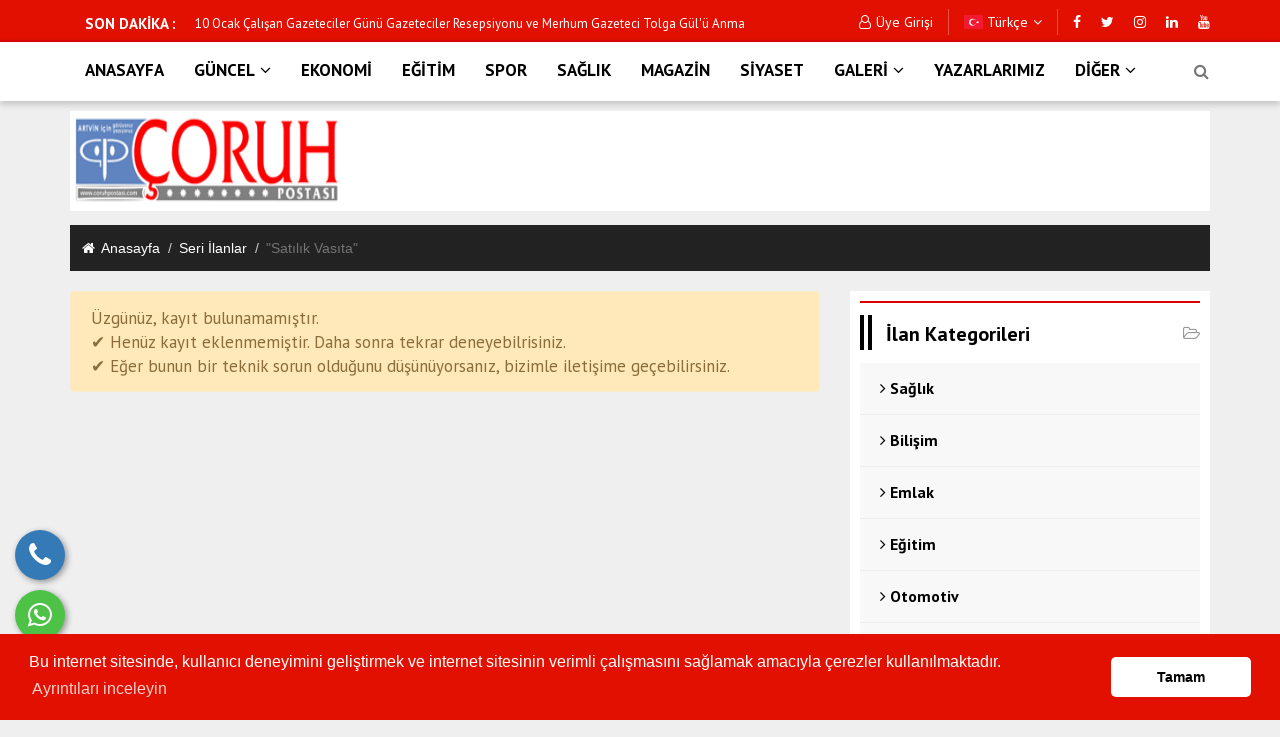

--- FILE ---
content_type: text/html; charset=UTF-8
request_url: https://coruhpostasi.com/ilan-kategori/satilik-vasita.html
body_size: 7496
content:
<!DOCTYPE html>
 

<html dir="ltr" lang="tr">
<head>
    <base href="https://coruhpostasi.com/">
    <meta charset="UTF-8">
    <meta name="viewport" content="width=device-width, initial-scale=1.0">
    <meta http-equiv="X-UA-Compatible" content="ie=edge">
    <title>Satılık Vasıta - Seri İlanlar</title>
    <meta name="description" content="" />
    <meta name="keywords" content="" />
	<meta http-equiv="Cache-control" content="public">
    <!-- Facebook Metadata Start -->
    <meta property="og:image:height" content="300" />
    <meta property="og:image:width" content="573" />
    <meta property="og:title" content="Satılık Vasıta - Seri İlanlar" />
    <meta property="og:description" content="" />
    <meta property="og:url" content="https://coruhpostasi.com/ilan-kategori/satilik-vasita.html" />
    <meta property="og:image" content="https://coruhpostasi.com/tema/genel/uploads/logo/yenilogo2.png" />
	<link type="application/rss+xml" href="https://coruhpostasi.com//rss.xml" title="Satılık Vasıta - Seri İlanlar RSS Yayını Başlığı"/>
	<meta name="twitter:card" content="summary_large_image" />
    <meta name="twitter:image" content="https://coruhpostasi.com/tema/genel/uploads/logo/yenilogo2.png" />
    <meta name="twitter:creator" content="@goldhaber" />
    <meta name="twitter:site" content="@goldhaber" />
    <meta name="twitter:label1" content="Written by">
    <meta name="twitter:data1" content="goldhaber">
    <meta name="twitter:label2" content="Tahmini okuma süresi">
    <meta name="twitter:data2" content="1 dakika">
    <meta name="google-site-verification" content="WmslnwjKprhjtzEdIMaiO2NKmnTR4V2tzbJE0lyD1rs" />

    <link rel="shortcut icon" href="tema/genel/uploads/favicon/Aesthetic-Twitter-Header.png">
	<link href="https://fonts.googleapis.com/css2?family=PT+Sans:wght@400;700&display=swap" rel="stylesheet">
    <link rel="stylesheet" href="https://fonts.googleapis.com/css?family=Source+Sans+Pro:400,600,700&display=swap">
    <link rel="stylesheet" href="tema/genel/css/font-awesome.min.css">
    <link rel="stylesheet" href="tema/genel/css/bootstrap.min.css">
    <link rel="stylesheet" href="tema/genel/css/fontawesome-stars-o.min.css">
    <link rel="stylesheet" href="tema/genel/css/style.css">
    <link rel="stylesheet" href="tema/genel/css/haber.css">
        <link rel="stylesheet" href="tema/genel/css/masaustu.css">
        <link rel="stylesheet" href="tema/genel/css/responsive-style.css">
    <link rel="stylesheet" href="tema/genel/css/colors/theme-color-1.css">
    <link rel="stylesheet" href="tema/genel/css/custom.css">
    <!--[if lt IE 9]> <script src="https://oss.maxcdn.com/libs/html5shiv/3.7.0/html5shiv.js"></script> <script src="https://oss.maxcdn.com/libs/respond.js/1.4.2/respond.min.js"></script><![endif]-->
    <!--sweetalert2 -->
    <link rel="stylesheet" href="tema/genel/css/sweetalert2.min.css">
	<link rel="stylesheet" href="https://coruhpostasi.com/xpanel/vendors/iconfonts/flag-icon-css/css/flag-icon.min.css" />
    <script src="tema/genel/js/sweetalert2.all.min.js"></script>
    <script src="tema/genel/js/sweetalert2.min.js"></script>
    <script src='https://www.google.com/recaptcha/api.js'></script>
    
    <!-- Google tag (gtag.js) -->
<script async src="https://www.googletagmanager.com/gtag/js?id=G-MC1KPS2J9D"></script>
<script>
  window.dataLayer = window.dataLayer || [];
  function gtag(){dataLayer.push(arguments);}
  gtag('js', new Date());

  gtag('config', 'G-MC1KPS2J9D');
</script>        	</head>
<body>
    <div class="telefon">
	<a href="tel:900000000000" title="Telefon" alt="Telefon"><i class="fa fa-phone"></i></a>
	<span class="tooltiptext">Telefon</span>
</div>
<div class="whatsapp">
	<a href="https://api.whatsapp.com/send?phone=900000000000" target="_blank" title="WhatsApp" alt="WhatsApp"><i class="fa fa-whatsapp"></i></a>
	<span class="tooltiptext">WhatsApp</span>
</div>    
    <div class="wrapper">
        <div class="top" style="background: #e21000;">
            <div class="container">
													<div class="advert_header hidden-xs" style="margin-left: -165px;"></div>
																	<div class="advert_header hidden-xs" style="margin-left: 1145px;"></div>
								
                <div style=" padding:5px 0px; min-height:40px; background:#e21000; margin:0px -15px 0px -15px;">
                    <div id="ust_header">
                                                                                    <div class="col-md-6">
                                <div class="title saving">SON DAKİKA :</div>
                                <div class="sondakika" id="sondakika">
                                                                        
                                    <div class="item"><a href="haber/agc-tolga-gul-u-unutmadi-882.html">AGC Tolga Gül’ü Unutmadı!</a></div>
                                    
                                    <div class="item"><a href="haber/10-ocak-calisan-gazeteciler-gunu-gazeteciler-resepsiyonu-ve-merhum-gazeteci-tolga-gul-u-anma-programi-881.html">10 Ocak Çalışan Gazeteciler Günü Gazeteciler Resepsiyonu ve Merhum Gazeteci Tolga Gül'ü Anma Programı</a></div>
                                    
                                    <div class="item"><a href="haber/artvin-i-yasa-bogan-olum-878.html">ARTVİN’İ YASA BOĞAN ÖLÜM</a></div>
                                    
                                    <div class="item"><a href="haber/gazeteci-tolga-gul-agabeyimizi-kaybettik-taziye-877.html">GAZETECİ TOLGA GÜL AĞABEYİMİZİ KAYBETTİK - TAZİYE</a></div>
                                    
                                    <div class="item"><a href="haber/hopa-cumhur-ittifaki-adayi-ati-utku-cihan-dan-cop-sorununa-jet-cozum-875.html">Hopa Cumhur İttifakı Adayı Ati Utku Cihan’dan Çöp Sorununa Jet Çözüm</a></div>
                                    
                                    <div class="item"><a href="haber/ardanuc-belediye-baskan-adayi-yilmaz-ardanuc-a-yeni-giris-yolu-ve-modern-kent-meydani-yapacagiz-874.html">Ardanuç Belediye Başkan adayı Yılmaz, Ardanuç’a yeni giriş yolu ve modern kent meydanı yapacağız</a></div>
                                    
                                    <div class="item"><a href="haber/uraloglu-yusufeli-viyadugu-nun-nisan-ayi-icerisinde-hizmete-girecegini-acikladi-873.html">Uraloğlu, Yusufeli Viyadüğü’nün Nisan Ayı İçerisinde Hizmete Gireceğini Açıkladı</a></div>
                                    
                                    <div class="item"><a href="haber/ulastirma-bakanindan-artvin-in-ulasim-sorunlarina-cozum-sozu-869.html">Ulaştırma Bakanından Artvin’in Ulaşım Sorunlarına Çözüm Sözü</a></div>
                                    
                                    <div class="item"><a href="haber/ulastirma-bakani-hopa-nin-yol-sorununun-bitis-tarihini-verdi-868.html">Ulaştırma Bakanı Hopa’nın yol sorununun bitiş tarihini verdi</a></div>
                                    
                                    <div class="item"><a href="haber/gunluk-sut-almak-isteyenler-icin-alo-sut-hatti-867.html">Günlük Süt Almak İsteyenler İçin Alo Süt Hattı</a></div>
                                                                    </div>
                            </div>
                                                                                    <div class="col-md-6">                                 <div class="header--topbar">

                                    <div class="float--right float--xs-none text-xs-center">
                                        <ul class="header--topbar-action nav">
                                                                                        <li><a href="giris.html"><i class="fa fm fa-user-o"></i>Üye Girişi</a></li>
                                                                                    </ul>
                                        <ul class="header--topbar-lang nav">
                                            <li class="dropdown sadebeyaz"> <a href="#" class="dropdown-toggle sadebeyaz" data-toggle="dropdown"><i class="flag-icon flag-icon-tr"></i> Türkçe<i class="fa flm fa-angle-down"></i></a>
                                                <ul class="dropdown-menu">
                                                						
												     
													<li><a data-id="1" href="javascript:;" class="dildegis color-siyah"><i class="flag-icon flag-icon-tr"></i> Türkçe</a></li>
													                                                </ul>
                                            </li>
                                        </ul>
                                        <ul class="header--topbar-social nav hidden-sm hidden-xxs">
                                           	<li><a title="facebook" href="https://www.facebook.com/"><i class="fa fa-facebook sadebeyaz"></i></a></li>											<li><a title="twitter" href="https://twitter.com/?lang=tr"><i class="fa fa-twitter sadebeyaz"></i></a></li>											<li><a title="instagram" href="https://instagram.com/"><i class="fa fa-instagram sadebeyaz"></i></a></li>											<li><a title="linkedin" href="https://tr.linkedin.com/"><i class="fa fa-linkedin sadebeyaz"></i></a></li>											<li><a title="youtube" href="https://www.youtube.com/?hl=tr&gl=TR"><i class="fa fa-youtube sadebeyaz"></i></a></li>                                        </ul>
                                    </div>
                                </div>
                            </div>
                        </div>
                </div>
            </div>
        </div>
        <header class="header--section header--style-1">
            <div class="header--navbar style--1 navbar bd--color-1 beyazarkaplan" data-trigger="sticky">
                <div class="container">
                    <div class="navbar-header"> <button type="button" class="navbar-toggle collapsed" data-toggle="collapse" data-target="#headerNav" aria-expanded="false" aria-controls="headerNav"> <span class="sr-only">Mobil Menü</span> <span class="icon-bar"></span> <span class="icon-bar"></span> <span class="icon-bar"></span> </button> </div>
                    <div id="headerNav" class="navbar-collapse collapse float--left">
                        <ul class="header--menu-links nav navbar-nav" data-trigger="hoverIntent">
                                                                                                                                            <!--- Menü tipsiz -->
                            <li class="menuyazi"><a href="anasayfa.html">ANASAYFA</a></li>
                            <!--- Menü tipsiz -->
                                                                                                                                                                        <!--- Menü tipi 2 başlangıç -->
                            <li class="dropdown megamenu filter menuyazi"> <a  href="haber-kategori/guncel" class="dropdown-toggle" data-toggle="dropdown">GÜNCEL<i class="fa flm fa-angle-down"></i></a>
								<ul class="dropdown-menu">
                                    <li>
                                        <div class="row">
                                            <div class="col-md-2">
                                                <div class="megamenu--filter">
                                                    <ul class="nav">
                                                        <li class="active"> <a href="tema/genel/ajax/kategori.php" data-action="load_cat_posts" data-cat="all">Tümü<i class="fa fa-angle-right"></i></a> </li>
                                                                                                                                                                        <li> <a href="tema/genel/ajax/kategori.php" class="active" data-cat="8" data-action="load_cat_posts">MAGAZİN<i class="fa fa-angle-right"></i></a> </li>
                                                                                                                <li> <a href="tema/genel/ajax/kategori.php" class="" data-cat="9" data-action="load_cat_posts">Artvin<i class="fa fa-angle-right"></i></a> </li>
                                                                                                                <li> <a href="tema/genel/ajax/kategori.php" class="" data-cat="10" data-action="load_cat_posts">Arhavi<i class="fa fa-angle-right"></i></a> </li>
                                                                                                                <li> <a href="tema/genel/ajax/kategori.php" class="" data-cat="11" data-action="load_cat_posts">Hopa<i class="fa fa-angle-right"></i></a> </li>
                                                                                                                <li> <a href="tema/genel/ajax/kategori.php" class="" data-cat="12" data-action="load_cat_posts">Kemalpaşa<i class="fa fa-angle-right"></i></a> </li>
                                                                                                                <li> <a href="tema/genel/ajax/kategori.php" class="" data-cat="13" data-action="load_cat_posts">Murgul<i class="fa fa-angle-right"></i></a> </li>
                                                                                                                <li> <a href="tema/genel/ajax/kategori.php" class="" data-cat="14" data-action="load_cat_posts">Borçka<i class="fa fa-angle-right"></i></a> </li>
                                                                                                                <li> <a href="tema/genel/ajax/kategori.php" class="" data-cat="15" data-action="load_cat_posts">Şavşat<i class="fa fa-angle-right"></i></a> </li>
                                                                                                            </ul>
                                                </div>
                                            </div>
                                            <div class="col-md-10">
                                                                                                                                                <div class="megamenu--pagination" data-ajax="magazin"> <a href="haber-kategori/magazin.html" class="all" title="View All" data-toggle="tooltip"> <i class="fa fa-th-large"></i> </a> </div>
                                                <div class="megamenu--posts active" data-ajax-content="magazin">
                                                    <ul class="row headerKategoriList" data-ajax-content="magazin">
                                                                                                                                                                        <li class="col-md-3">
                                                            <div class="img">
                                                                <a href="haber/ali-congun-stand-up-gosterisi-ile-sahne-aldi-854.html" class="thumb">
                                                                                                                                        <img src="tema/genel/uploads/haberler/431577863_800550565431801_4344644522219069730_n.jpg" alt="Ali Congun Stand-up Gösterisi İle Sahne Aldı">
                                                                                                                                    </a>
                                                                <a href="#" class="cat">MAGAZİN</a> 
																<a href="#" class="icon"><i class="fa fa-eye"></i></a> </div><a href="haber/ali-congun-stand-up-gosterisi-ile-sahne-aldi-854.html" class="title"> Ali Congun Stand-up Gösterisi İle Sahne Aldı</a>
                                                        </li>
                                                                                                                <li class="col-md-3">
                                                            <div class="img">
                                                                <a href="haber/baraj-sulari-cekildi-tarihi-kale-ortaya-cikti-787.html" class="thumb">
                                                                                                                                        <img src="tema/genel/uploads/haberler/0cf99933-99ce-41ab-818a-dcfc6517aeed.jpg" alt="BARAJ SULARI ÇEKİLDİ TARİHİ KALE ORTAYA ÇIKTI">
                                                                                                                                    </a>
                                                                <a href="#" class="cat">MAGAZİN</a> 
																<a href="#" class="icon"><i class="fa fa-eye"></i></a> </div><a href="haber/baraj-sulari-cekildi-tarihi-kale-ortaya-cikti-787.html" class="title"> BARAJ SULARI ÇEKİLDİ TARİHİ KALE ORTAYA ÇIKTI</a>
                                                        </li>
                                                                                                                <li class="col-md-3">
                                                            <div class="img">
                                                                <a href="haber/tek-kadin-tek-motor-81-il-turkiye-636.html" class="thumb">
                                                                                                                                        <img src="tema/genel/uploads/haberler/1-2-8.jpg" alt="TEK KADIN TEK MOTOR 81 İL TÜRKİYE">
                                                                                                                                    </a>
                                                                <a href="#" class="cat">MAGAZİN</a> 
																<a href="#" class="icon"><i class="fa fa-eye"></i></a> </div><a href="haber/tek-kadin-tek-motor-81-il-turkiye-636.html" class="title"> TEK KADIN TEK MOTOR 81 İL TÜRKİYE</a>
                                                        </li>
                                                                                                                <li class="col-md-3">
                                                            <div class="img">
                                                                <a href="haber/kazim-koyuncu-bugun-52-yasina-basacakti-613.html" class="thumb">
                                                                                                                                        <img src="tema/genel/uploads/haberler/1-4-7.jpg" alt="KAZIM KOYUNCU BUGÜN 52 YAŞINA BASACAKTI!">
                                                                                                                                    </a>
                                                                <a href="#" class="cat">MAGAZİN</a> 
																<a href="#" class="icon"><i class="fa fa-eye"></i></a> </div><a href="haber/kazim-koyuncu-bugun-52-yasina-basacakti-613.html" class="title"> KAZIM KOYUNCU BUGÜN 52 YAŞINA BASACAKTI!</a>
                                                        </li>
                                                                                                            </ul>
                                                    <div class="preloader bg--color-0--b" data-preloader="1">
                                                        <div class="preloader--inner"></div>
                                                    </div>
                                                </div>
                                                                                            </div>
                                        </div>
                                    </li>
                                </ul>
                            </li>
                            <!--- Menü tipi 2 bitiş -->
                                                                                                                <!--- Menü tipsiz -->
                            <li class="menuyazi"><a href="haber-kategori/ekonomi.html">EKONOMİ</a></li>
                            <!--- Menü tipsiz -->
                                                                                                                <!--- Menü tipsiz -->
                            <li class="menuyazi"><a href="haber-kategori/egitim.html">EĞİTİM</a></li>
                            <!--- Menü tipsiz -->
                                                                                                                <!--- Menü tipsiz -->
                            <li class="menuyazi"><a href="haber-kategori/spor.html">SPOR</a></li>
                            <!--- Menü tipsiz -->
                                                                                                                <!--- Menü tipsiz -->
                            <li class="menuyazi"><a href="haber-kategori/saglik.html">SAĞLIK</a></li>
                            <!--- Menü tipsiz -->
                                                                                                                <!--- Menü tipsiz -->
                            <li class="menuyazi"><a href="haber-kategori/magazin.html">MAGAZİN</a></li>
                            <!--- Menü tipsiz -->
                                                                                                                <!--- Menü tipsiz -->
                            <li class="menuyazi"><a href="haber-kategori/siyaset.html">SİYASET</a></li>
                            <!--- Menü tipsiz -->
                                                                                                                                                                        <!--- Menü tipi 3 başlangıç -->
                            <li class="dropdown menuyazi"> <a  href="#" class="dropdown-toggle" data-toggle="dropdown">GALERİ<i class="fa flm fa-angle-down"></i></a>
                                                                                                <ul class="dropdown-menu">

                                                                        <li class=""><a  href="foto-galeri.html">Foto Galeri</a></li>
                                                                        <li class=""><a  href="video-galeri.html">Video Galeri</a></li>
                                                                    </ul>
                                                            </li>
                            <!--- Menü tipi 3 bitis -->
                                                                                                                <!--- Menü tipsiz -->
                            <li class="menuyazi"><a href="yazarlar.html">YAZARLARIMIZ</a></li>
                            <!--- Menü tipsiz -->
                                                                                                                                            <!--- Menü tipi 1 -->
                            <li class="dropdown megamenu menuyazi"> <a  href="#" class="dropdown-toggle" data-toggle="dropdown">DİĞER<i class="fa flm fa-angle-down"></i></a>
                                                                                                <ul class="dropdown-menu">
                                                                        <li class="dropdown"> <a  href="haber-kategori/son-dakika.html"> Son Dakika Haberleri</a></li>
                                                                    </ul>
                                                            </li>
                            <!--- Menü tipi 1 bitiş -->
                                                    </ul>
                    </div>
                    <form action="ara.html" class="header--search-form float--right active hidden-md hidden-lg" method="get"> <input type="search" name="kelime" placeholder="Arama Yapmak istediğiniz kelimeyi yazınız" class="header--search-control form-control" required> <button type="submit" class="header--search-btn btn"><i class="header--search-icon fa fa-search"></i></button> </form>
                    <form action="ara.html" class="header--search-form float--right hidden-xs" method="get"> <input type="search" name="kelime" placeholder="Arama Yapmak istediğiniz kelimeyi yazınız" class="header--search-control form-control" required> <button type="submit" class="header--search-btn btn"><i class="header--search-icon fa fa-search"></i></button> </form>
                </div>
            </div>
            <div class="container">
                <div class="header--mainbar beyazarkaplan logodiv">
                    <div class="header--logo float--left float--sm-none text-sm-center">
                        <h1 class="h1"> <a href="./" class="btn-link"> <img style="max-width: 265px; height: 90px;" src="tema/genel/uploads/logo/yenilogo2.png" alt="Çoruh Postası" title="Çoruh Postası"> <span class="hidden">Çoruh Postası</span> </a> </h1>
                    </div>
                    <div class="header--ad float--right float--sm-none hidden-xs">
                                                                                                                    </div>
                </div>
			</div>
        </header>

        <div class="main--breadcrumb">
			<div class="container">
				<ul class="breadcrumb">
					<li><a href="./" class="btn-link"><i class="fa fm fa-home"></i>Anasayfa</a></li>
					<li><a href="ilanlar.html">Seri İlanlar</a></li>
					<li class="active"><span>"Satılık Vasıta"</span></li>
				</ul>
			</div>
		</div>
        <div class="main-content--section pbottom--30">
            <div class="container">
                <div class="row">
                    <div class="main--content col-md-8 col-sm-7" data-sticky-content="true">
                        <div class="sticky-content-inner mt-20">
                            
                            							
						<div class="alert alert-warning text-left " style="width:100%;" role="alert">
							<p>Üzgünüz, kayıt bulunamamıştır.</p>
							✔ Henüz kayıt eklenmemiştir. Daha sonra tekrar deneyebilrisiniz.</br>
							✔ Eğer bunun bir teknik sorun olduğunu düşünüyorsanız, bizimle iletişime geçebilirsiniz.						</div>
													
							
                        </div>
                    </div>
                    <div class="main--sidebar col-md-4 col-sm-5 ptop--30 pbottom--30" data-sticky-content="true">
                        <div class="sticky-content-inner">
                            <div class="widget beyaz">
                                <div class="widget--title">
                                    <h2 class="h4">İlan Kategorileri</h2> <i class="icon fa fa-folder-open-o"></i>
                                </div>
                                <div class="nav--widget">
                                    <ul class="nav">
																		                                        <li><a href="ilan-kategori/saglik.html" style="color: black;"><span><i class="icon fa fa-angle-right"></i> Sağlık</span></a></li>
                                                                               <li><a href="ilan-kategori/bilisim.html" style="color: black;"><span><i class="icon fa fa-angle-right"></i> Bilişim</span></a></li>
                                                                               <li><a href="ilan-kategori/emlak.html" style="color: black;"><span><i class="icon fa fa-angle-right"></i> Emlak</span></a></li>
                                                                               <li><a href="ilan-kategori/egitim.html" style="color: black;"><span><i class="icon fa fa-angle-right"></i> Eğitim</span></a></li>
                                                                               <li><a href="ilan-kategori/otomotiv.html" style="color: black;"><span><i class="icon fa fa-angle-right"></i> Otomotiv</span></a></li>
                                                                               <li><a href="ilan-kategori/gida.html" style="color: black;"><span><i class="icon fa fa-angle-right"></i> Gıda</span></a></li>
                                                                               <li><a href="ilan-kategori/tasimacilik.html" style="color: black;"><span><i class="icon fa fa-angle-right"></i> Taşımacılık</span></a></li>
                                                                               <li><a href="ilan-kategori/hizmet.html" style="color: black;"><span><i class="icon fa fa-angle-right"></i> Hizmet</span></a></li>
                                                                               <li><a href="ilan-kategori/satilik-vasita.html" style="color: black;"><span><i class="icon fa fa-angle-right"></i> Satılık Vasıta</span></a></li>
                                                                               <li><a href="ilan-kategori/rent-a-car.html" style="color: black;"><span><i class="icon fa fa-angle-right"></i> Rent a Car</span></a></li>
                                                                               <li><a href="ilan-kategori/diger.html" style="color: black;"><span><i class="icon fa fa-angle-right"></i> Diğer</span></a></li>
                                       	
                                    </ul>
                                </div>
                            </div>
                            
                          
                        </div>
                    </div>
                </div>
            </div>
        </div>        <footer class="footer--section">
            <div class="footer--widgets pd--30-0 footerarkaplanbeyaz">
                <div class="container">
                    <div class="row">
                        <div class="col-md-3 col-xs-12 col-xxs-12 ptop--30 pbottom--30" style="text-align: center;">


                            <a href="./" alt="" title="Çoruh Postası">
                                <img src="tema/genel/uploads/logo/footer/yenilogo2.png" alt="Çoruh Postası" alt="Çoruh Postası"> 
                            </a>


                        </div>
                        <div class="col-md-9 col-xs-12 col-xxs-12 ptop--30 pbottom--30" style="text-align: center;">
                            <ul class="nav social float--left">
							
															                                <li class="fomen"><a  href="firma-rehberi"><i class="fa fa-address-book"></i></a>
                                    <p class="foalt"> FİRMA REHBERİ</p>
                                </li>
                                                               <li class="fomen"><a  href="ilanlar"><i class="fa fa-book"></i></a>
                                    <p class="foalt"> SERİ İLANLAR</p>
                                </li>
                                                               <li class="fomen"><a  href="foto-galeri"><i class="fa fa-camera"></i></a>
                                    <p class="foalt"> GALERİ</p>
                                </li>
                                                               <li class="fomen"><a  href="video-galeri"><i class="fa fa-video-camera"></i></a>
                                    <p class="foalt"> VİDEO</p>
                                </li>
                                                               <li class="fomen"><a  href="icerik/kunye"><i class="fa fa-address-card-o"></i></a>
                                    <p class="foalt"> KÜNYE</p>
                                </li>
                                                               <li class="fomen"><a  href="yazarlar"><i class="fa fa-user-secret"></i></a>
                                    <p class="foalt"> YAZARLAR</p>
                                </li>
                                                               <li class="fomen"><a  href="iletisim"><i class="fa fa-phone"></i></a>
                                    <p class="foalt"> İLETİŞİM</p>
                                </li>
                                                               <li class="fomen"><a  href="rss.xml"><i class="fa fa-rss"></i></a>
                                    <p class="foalt"> RSS</p>
                                </li>
                                                           </ul>


                        </div>
                    </div>
                </div>
            </div>
            <div class="footer--copyright footerarkaplanacikgri">
                <div class="social--bg footerarkaplangri"></div>
                <div class="container">
                    <p class="text float--left">Copyright © 2023. Her Hakkı Saklıdır.</p>
                    <ul class="nav social float--right">
							<li><a title="facebook" href="https://www.facebook.com/"><i class="fa fa-facebook"></i></a></li>							<li><a title="telegram" href="https://twitter.com/?lang=tr"><i class="fa fa-twitter"></i></a></li>							<li><a title="instagram" href="https://instagram.com/"><i class="fa fa-instagram"></i></a></li>							<li><a title="linkedin" href="https://tr.linkedin.com/"><i class="fa fa-linkedin"></i></a></li>							<li><a title="youtube" href="https://www.youtube.com/?hl=tr&gl=TR"><i class="fa fa-youtube"></i></a></li>                    </ul>
                    <ul class="nav links float--right">
                        <li><a href="./">Anasayfa</a></li>
                        <li><a href="rss.xml">RSS</a></li>
                        <li><a href="iletisim">İletişim</a></li>
                    </ul>
                </div>
            </div>
        </footer>
    </div>
    <div id="backToTop"> <a href="#"><i class="fa fa-angle-double-up"></i></a> </div>
    <script src="tema/genel/js/jquery.jquery-3.4.1.js"></script>
    <script src="tema/genel/js/owl.carousel.min.js"></script>
    <script src="tema/genel/js/bootstrap.min.js"></script>
    <script src="//cdnjs.cloudflare.com/ajax/libs/jquery-cookie/1.4.1/jquery.cookie.min.js"></script>
    <script type="text/javascript">
        $(document).ready(function() {
            var my_cookie = $.cookie($('.modal-check').attr('name'));
            if (my_cookie && my_cookie == "true") {
                $(this).prop('checked', my_cookie);
                console.log('checked checkbox');
            } else {
                $('#actionsModal').modal('show');
                console.log('uncheck checkbox');
            }
            $(".modal-check").change(function() {
                $.cookie($(this).attr("name"), $(this).prop('checked'), {
                    path: '/',
                    expires: 1
                });
            });
        });
    </script>
    <script src="tema/genel/js/jquery.sticky.min.js"></script>
    <script src="tema/genel/js/jquery.hoverIntent.min.js"></script>
    <script src="tema/genel/js/jquery.marquee.min.js"></script>
    <script src="tema/genel/js/jquery.validate.min.js"></script>
    <script src="tema/genel/js/isotope.min.js"></script>
    <script src="tema/genel/js/resizesensor.min.js"></script>
    <script src="tema/genel/js/theia-sticky-sidebar.min.js"></script>
    <script src="tema/genel/js/jquery.zoom.min.js"></script>
    <script src="tema/genel/js/jquery.barrating.min.js"></script>
    <script src="tema/genel/js/jquery.countdown.min.js"></script>
    <script src="tema/genel/js/retina.min.js"></script>
    <script src="tema/genel/js/color-switcher.min.js"></script>
    <script src="tema/genel/js/jquery.bxslider.min.js"></script>
    <script src="tema/genel/js/main.js"></script>
    <script src="tema/genel/dist/tags/bootstrap-tagsinput.min.js"></script>
    <script src="tema/genel/dist/tags/bootstrap-tagsinput-angular.min.js"></script>
    <!-- jQuery first, then Popper.js, then Bootstrap JS -->
    <!-- Insert to your webpage before the </head> -->
    <script src="tema/genel/sliderengine/amazingslider.js"></script>
    <link rel="stylesheet" type="text/css" href="tema/genel/sliderengine/amazingslider-1.css">
    <link rel="stylesheet" type="text/css" href="tema/genel/sliderengine/amazingslider-2.css">
    <script src="tema/genel/sliderengine/initslider-1.js"></script>
    <script src="tema/genel/sliderengine/initslider-2.js"></script>
    <!-- End of head section HTML codes -->
    <script src="tema/genel/carouselengine/amazingcarousel.js"></script>
    <link rel="stylesheet" type="text/css" href="tema/genel/carouselengine/initcarousel-1.css">
    <script src="tema/genel/carouselengine/initcarousel-1.js"></script>
    <link rel="stylesheet" type="text/css" href="tema/genel/carouselengine/initcarousel-2.css">
    <script src="tema/genel/carouselengine/initcarousel-2.js"></script>
    <!-- End of head section HTML codes -->
    <script src="tema/genel/js/jquery.slimscroll.js"></script>
    <script type="text/javascript">
        $(function() {
            $('.slimScroll').slimScroll({
                alwaysVisible: true,
                height: '440px'
            });
        });

        $(document).on('click', '.dildegis', function () {
		var dilID = $(this).data("id");
		$.ajax({
			url: 'dildegis.php',
			dataType: 'JSON',
			data: {id: dilID},
		})
		.done(function(msg) {
			if(msg.hata){
				alert("İşleminizde Beklenmedik Bir Hata Meydana Geldi Lütfen Tekrardan Deneyiniz.!");
			}else{
				window.location = "anasayfa.html";
			}
		})
		.fail(function(err) {
			console.log(err);
		});
	});
	function oturum_kapat(){
		swal({
		  title: 'Oturumunuz kapatılsınmı ?',
		  text: 'Oturumunuz kapatılacaktır.',
		  type: 'warning',
		  showCancelButton: true,
		  confirmButtonColor: '#3085d6',
		  cancelButtonColor: '#d33',
		  cancelButtonText: 'İptal', 
		  confirmButtonText: 'Evet, Oturumu Kapat'
		}).then((result) => {
		  if (result.value) {
			swal({
			  title: 'Başarılı!',
			  text: 'Oturumunuz kapatılmıştır.!',
			  type: "success",
			  icon: 'success',
			  timer: 5000
			}).then(function() {
			  window.location.href = '_class/site_islem.php?cikis=ok';
			});
		  }
		});
	}
    </script>
    <script>
        $(document).ready(function(e) {
            $('#il').bind('change', ilceleriGetir);
        });

        function ilceleriGetir() {
            var id = $(this).val();
            var ilceid = $("#ilceid").val();
            $.ajax({
                type: "post",
                url: "tema/genel/ajax/iller.php",
                data: {
                    "id": id,
                    "ilceid": ilceid
                },
                dataType: "json",
                success: function(fur) {
                    $("#ilce").html(fur.basari);
                }
            });
        }
        $('#il').ready(function() {
            var id = $("#il").val();
            var ilceid = $("#ilceid").val();
            if (id != 0) {
                $.ajax({
                    type: "post",
                    url: "tema/genel/ajax/iller.php",
                    data: {
                        "id": id,
                        "ilceid": ilceid
                    },
                    dataType: "json",
                    success: function(fur) {
                        $("#ilce").html(fur.basari);
                    }
                });
            } else {
                $("#ilce").html('<option value="0">İlçe Seçiniz</option>');
            }
        });
		
		setInterval(function(){ 
$('img').each(function(){
    if($(this).attr('src') === 'tema/genel/uploads/haberler/'){
      this.src = 'tema/genel/img/resim_yok.jpg';
    }
}); 
		}, 500);



    </script>


<script>
$(document).on('click', '.replyComment', function() {
    var ustid = $(this).attr("id");
    $('#ustid').val(ustid);
    console.log(ustid);
    $('#yorumarea').focus();	
	$("#cevap").html('<a rel="nofollow" id="cancel-comment-reply-link" href="javascript:void(0)">CEVABI İPTAL ETMEK İÇİN TIKLAYINIZ.!</a>');
});
$(document).on('click', '#cancel-comment-reply-link', function() {
    $('#ustid').val("0");
	$("#cevap").hide();
	$('#yorumarea').focus();
});

$('.demoUser').click(function(){
   $('#email').val('demo@demo.com');
   $('#sifre').val('demo'); 
});

$('.yazarUser').click(function(){
   $('#email').val('yazar1@yazar.com');
   $('#sifre').val('yazar'); 
});
</script>

<link rel="stylesheet" type="text/css" href="https://cdnjs.cloudflare.com/ajax/libs/cookieconsent2/3.0.4/cookieconsent.min.css" />
<script type="text/javascript" src="https://cdnjs.cloudflare.com/ajax/libs/cookieconsent2/3.0.4/cookieconsent.min.js"></script>
    <script>
        window.addEventListener("load", function() {
            window.cookieconsent.initialise({
                "palette": {
                    "popup": {
                        "background": "#e21000"
                    },
                    "button": {
                        "background": "#fff",
                        "text": "#000000"
                    }
                },
                "theme": "classic",
                "content": {
                    "message": "Bu internet sitesinde, kullanıcı deneyimini geliştirmek ve internet sitesinin verimli çalışmasını sağlamak amacıyla çerezler kullanılmaktadır.",
                    "dismiss": "Tamam",
                    "link": "Ayrıntıları inceleyin",
                    "href":"icerik/cerez-politikasi"
                }
            })
        });
    </script>
</body>

</html>

--- FILE ---
content_type: text/css
request_url: https://coruhpostasi.com/tema/genel/css/masaustu.css
body_size: 169
content:
.header--menu-links>.megamenu>.dropdown-menu>.dropdown {
    float: left;
    margin: 0 10px;
    text-align: left;
    width: 200px;
}

.header--menu-links>.megamenu>.dropdown-menu>.dropdown>a {
    padding-left: 0;
    padding-right: 0;
    color: #222;
    font-size: 15px;
    line-height: 26px;
    font-weight: 600;
}

.header--menu-links>.megamenu>.dropdown-menu>.dropdown>a:hover {
    padding-left: 0;
    padding-right: 0;
    color: red;
    font-size: 15px;
    line-height: 26px;
    font-weight: 700;
}
		.fomen {
			float: left;
			font-size: 32px;
			padding: 0px 15px;
			
		}
		.foalt {
			
			font-size: 12px;
			text-align:center;
			
			
		}
		
		
		.footerarkaplanbeyaz {
			
			background-color: #ffffff;
			
			
		}
		
		.footerarkaplangri {
			
			background-color: #777777;
			
			
		}
		
		.footerarkaplanacikgri {
			
			background-color: #7777772e;
			
			
		}

--- FILE ---
content_type: text/css
request_url: https://coruhpostasi.com/tema/genel/carouselengine/initcarousel-1.css
body_size: 337
content:
@import url(https://fonts.googleapis.com/css?family=Open+Sans);

#amazingcarousel-1 .amazingcarousel-image {	
	position: relative;
	padding: 0px;
}

#amazingcarousel-1 .amazingcarousel-image img {
	display: block;
	width: 100%;
	max-width: 100%;
	border: 0;
	margin: 0;
	padding: 0;
}

#amazingcarousel-1 .amazingcarousel-title {
	position:relative;
	font:17px "Open Sans", sans-serif;
	color:#333333;
	margin:0px;
	text-align:center;
	font-weight:700;
	background:#fff;
	width: 100%;
	max-width: 100%;
      background-size:100% 100%;
      line-height: 50px;
}

/* carousel */

#amazingcarousel-container-1 {
	padding: 0px 0px; 
}

#amazingcarousel-1 .amazingcarousel-list-container { 
	padding: 16px 0;
	width: 91% !important;
}
.amazingcarousel-list-wrapper{
	width: 100% !important;
}
/* item */

#amazingcarousel-1 .amazingcarousel-item-container {
	text-align: center;
	padding: 4px;
}

/* arrows */

#amazingcarousel-1 .amazingcarousel-prev {
	left: 0%;
	top: 45%;
	margin-left: -48px;
	margin-top: -16px;
}

#amazingcarousel-1 .amazingcarousel-next {
	right: 0%;
	top: 45%;
	margin-right: -48px;
	margin-top: -16px;
}

/* navigation bullets */

#amazingcarousel-1 .amazingcarousel-nav {
	position: absolute;
	width: 100%;
	top: 100%;
}

#amazingcarousel-1 .amazingcarousel-bullet-wrapper {
	margin: 4px auto;
}



--- FILE ---
content_type: text/css
request_url: https://coruhpostasi.com/tema/genel/carouselengine/initcarousel-2.css
body_size: 334
content:
@import url(https://fonts.googleapis.com/css?family=Open+Sans);

#amazingcarousel-2 .amazingcarousel-image {	
	position: relative;
	padding: 0px;
}

#amazingcarousel-2 .amazingcarousel-image img {
	display: block;
	width: 100%;
	max-width: 100%;
	border: 0;
	margin: 0;
	padding: 0;
}

#amazingcarousel-2 .amazingcarousel-title {
	position:relative;
	font:17px "Open Sans", sans-serif;
	color:#333333;
	margin:0px;
	text-align:center;
	font-weight:700;
	background:#fff;
	width: 100%;
	max-width: 100%;
      background-size:100% 100%;
      line-height: 50px;
}

/* carousel */

#amazingcarousel-container-2 {
	padding: 0px 0px;
}

#amazingcarousel-2 .amazingcarousel-list-container { 
	padding: 16px 0;
	width: 91% !important;
}
.amazingcarousel-list-wrapper{
	width: 100% !important;
}
/* item */

#amazingcarousel-2 .amazingcarousel-item-container {
	text-align: center;
	padding: 4px;
}

/* arrows */

#amazingcarousel-2 .amazingcarousel-prev {
	left: 0%;
	top: 45%;
	margin-left: -48px;
	margin-top: -16px;
}

#amazingcarousel-2 .amazingcarousel-next {
	right: 0%;
	top: 45%;
	margin-right: -48px;
	margin-top: -16px;
}

/* navigation bullets */

#amazingcarousel-2 .amazingcarousel-nav {
	position: absolute;
	width: 100%;
	top: 100%;
}

#amazingcarousel-2 .amazingcarousel-bullet-wrapper {
	margin: 4px auto;
}



--- FILE ---
content_type: application/javascript
request_url: https://coruhpostasi.com/tema/genel/carouselengine/initcarousel-1.js
body_size: 1181
content:
jQuery(document).ready(function(){
    var scripts = document.getElementsByTagName("script");
    var jsFolder = "";
    for (var i= 0; i< scripts.length; i++)
    {
        if( scripts[i].src && scripts[i].src.match(/initcarousel-1\.js/i))
            jsFolder = scripts[i].src.substr(0, scripts[i].src.lastIndexOf("/") + 1);
    }
    if ( typeof html5Lightbox === "undefined" )
    {
        html5Lightbox = jQuery(".html5lightbox").html5lightbox({
            skinsfoldername:"",
            jsfolder:jsFolder,
            barheight:64,
            showtitle:true,
            showdescription:false,
            shownavigation:false,
            thumbwidth:80,
            thumbheight:60,
            thumbtopmargin:12,
            thumbbottommargin:8,
            titlebottomcss:'{color:#333; font-size:14px; font-family:Armata,sans-serif,Arial; overflow:hidden; text-align:left;}',
            descriptionbottomcss:'{color:#333; font-size:12px; font-family:Arial,Helvetica,sans-serif; overflow:hidden; text-align:left; margin:4px 0px 0px; padding: 0px;}'
        });
    }
    jQuery("#amazingcarousel-1").amazingcarousel({
        jsfolder:jsFolder,
        width:230,
        height:120,
        skinsfoldername:"",
        itembottomshadowimagetop:100,
        random:false,
        rownumber:1,
        skin:"AutoScroller",
        responsive:true,
        itembottomshadowimage:"itembottomshadow-100-100-5.png",
        watermarklinkcss:"text-decoration:none;font:12px Arial,Tahoma,Helvetica,sans-serif;color:#333;",
        showhoveroverlayalways:false,
        lightboxdescriptionbottomcss:"{color:#333; font-size:12px; font-family:Arial,Helvetica,sans-serif; overflow:hidden; text-align:left; margin:4px 0px 0px; padding: 0px;}",
        supportiframe:false,
        lightboxthumbwidth:80,
        imagefillcolor:"FFFFFF",
        showwatermark:true,
        arrowwidth:48,
        transparent:false,
        continuousduration:9000,
        watermarkpositioncss:"display:block;position:absolute;top:1px;right:5px;",
        lightboxthumbheight:60,
        navspacing:8,
        playvideoimage:"playvideo-64-64-0.png",
        usescreenquery:false,
        screenquery:{
	tablet: {
		screenwidth: 900,
		visibleitems: 2
	},
	mobile: {
		screenwidth: 600,
		visibleitems: 1
	}
},
        navwidth:16,
        navheight:16,
        watermarkimage:"",
        watermarkstyle:"text",
        imageheight:120,
        lightboxthumbbottommargin:8,
        lightboxtitlebottomcss:"{color:#333; font-size:14px; font-family:Armata,sans-serif,Arial; overflow:hidden; text-align:left;}",
        enabletouchswipe:true,
        navstyle:"none",
        arrowstyle:"always",
        navswitchonmouseover:false,
        showitembackgroundimage:false,
        watermarklink:"#",
        arrowimage:"arrows-48-48-3.png",
        showbackgroundimage:false,
        spacing:3,
        scrollitems:1,
        navdirection:"horizontal",
        watermarktarget:"_blank",
        bottomshadowimagewidth:110,
        donotcrop:false,
        showhoveroverlay:true,
        height:120,
        itembackgroundimagewidth:100,
        backgroundimagetop:-40,
        width:230,
        hoveroverlayimage:"hoveroverlay-64-64-0.png",
        hidehoveroverlayontouch:false,
        transitioneasing:"easeOutExpo",
        lightboxshownavigation:false,
        itembackgroundimage:"",
        direction:"horizontal",
        watermarktext:"Video",
        lightboxbarheight:64,
        continuous:true,
        pauseonmouseover:true,
        navimage:"bullet-16-16-0.png",
        lightboxthumbtopmargin:12,
        arrowhideonmouseleave:1000,
        backgroundimagewidth:110,
        loop:0,
        arrowheight:48,
       watermarktext:"<img src='tema/genel/carouselengine/foto.webp' style='width:32px;'/>",
        lightboxshowdescription:false,
        bottomshadowimagetop:95,
        showitembottomshadow:false,
        playvideoimagepos:"center",
        circular:true,
        showbottomshadow:false,
        showplayvideo:true,
        itembackgroundimagetop:0,
        lightboxshowtitle:true,
        scrollmode:"page",
        backgroundimage:"",
        lightboxnogroup:false,
        navmode:"page",
        interval:3000,
        watermarktextcss:"font:12px Arial,Tahoma,Helvetica,sans-serif;color:#666;padding:2px 4px;-webkit-border-radius:2px;-moz-border-radius:2px;border-radius:2px;opacity:0.9;filter:alpha(opacity=90);",
        itembottomshadowimagewidth:100,
        visibleitems:5,
        imagewidth:230,
        transitionduration:1000,
        autoplay:true
    });
});

--- FILE ---
content_type: application/javascript
request_url: https://coruhpostasi.com/tema/genel/js/jquery.marquee.min.js
body_size: 2081
content:
/**
 * jQuery.marquee - scrolling text like old marquee element
 * @author Aamir Afridi - aamirafridi(at)gmail(dot)com / http://aamirafridi.com/jquery/jquery-marquee-plugin
 */
(function(f) {
    f.fn.marquee = function(x) {
        return this.each(function() {
            var a = f.extend({}, f.fn.marquee.defaults, x),
                b = f(this),
                c, h, t, u, k, e = 3,
                y = "animation-play-state",
                n = !1,
                E = function(a, b, c) {
                    for (var e = ["webkit", "moz", "MS", "o", ""], d = 0; d < e.length; d++) e[d] || (b = b.toLowerCase()), a.addEventListener(e[d] + b, c, !1)
                },
                F = function(a) {
                    var b = [],
                        c;
                    for (c in a) a.hasOwnProperty(c) && b.push(c + ":" + a[c]);
                    b.push();
                    return "{" + b.join(",") + "}"
                },
                p = {
                    pause: function() {
                        n && a.allowCss3Support ? c.css(y, "paused") : f.fn.pause && c.pause();
                        b.data("runningStatus",
                            "paused");
                        b.trigger("paused")
                    },
                    resume: function() {
                        n && a.allowCss3Support ? c.css(y, "running") : f.fn.resume && c.resume();
                        b.data("runningStatus", "resumed");
                        b.trigger("resumed")
                    },
                    toggle: function() {
                        p["resumed" == b.data("runningStatus") ? "pause" : "resume"]()
                    },
                    destroy: function() {
                        clearTimeout(b.timer);
                        b.find("*").andSelf().unbind();
                        b.html(b.find(".js-marquee:first").html())
                    }
                };
            if ("string" === typeof x) f.isFunction(p[x]) && (c || (c = b.find(".js-marquee-wrapper")), !0 === b.data("css3AnimationIsSupported") && (n = !0), p[x]());
            else {
                var v;
                f.each(a, function(c, d) {
                    v = b.attr("data-" + c);
                    if ("undefined" !== typeof v) {
                        switch (v) {
                            case "true":
                                v = !0;
                                break;
                            case "false":
                                v = !1
                        }
                        a[c] = v
                    }
                });
                a.speed && (a.duration = a.speed * parseInt(b.width(), 10));
                u = "up" == a.direction || "down" == a.direction;
                a.gap = a.duplicated ? parseInt(a.gap) : 0;
                b.wrapInner('<div class="js-marquee"></div>');
                var l = b.find(".js-marquee").css({
                    "margin-right": a.gap,
                    "float": "left"
                });
                a.duplicated && l.clone(!0).appendTo(b);
                b.wrapInner('<div style="width:100000px" class="js-marquee-wrapper"></div>');
                c = b.find(".js-marquee-wrapper");
                if (u) {
                    var m = b.height();
                    c.removeAttr("style");
                    b.height(m);
                    b.find(".js-marquee").css({
                        "float": "none",
                        "margin-bottom": a.gap,
                        "margin-right": 0
                    });
                    a.duplicated && b.find(".js-marquee:last").css({
                        "margin-bottom": 0
                    });
                    var q = b.find(".js-marquee:first").height() + a.gap;
                    a.startVisible && !a.duplicated ? (a._completeDuration = (parseInt(q, 10) + parseInt(m, 10)) / parseInt(m, 10) * a.duration, a.duration *= parseInt(q, 10) / parseInt(m, 10)) : a.duration *= (parseInt(q, 10) + parseInt(m, 10)) / parseInt(m, 10)
                } else k = b.find(".js-marquee:first").width() +
                    a.gap, h = b.width(), a.startVisible && !a.duplicated ? (a._completeDuration = (parseInt(k, 10) + parseInt(h, 10)) / parseInt(h, 10) * a.duration, a.duration *= parseInt(k, 10) / parseInt(h, 10)) : a.duration *= (parseInt(k, 10) + parseInt(h, 10)) / parseInt(h, 10);
                a.duplicated && (a.duration /= 2);
                if (a.allowCss3Support) {
                    var l = document.body || document.createElement("div"),
                        g = "marqueeAnimation-" + Math.floor(1E7 * Math.random()),
                        A = ["Webkit", "Moz", "O", "ms", "Khtml"],
                        B = "animation",
                        d = "",
                        r = "";
                    l.style.animation && (r = "@keyframes " + g + " ", n = !0);
                    if (!1 ===
                        n)
                        for (var z = 0; z < A.length; z++)
                            if (void 0 !== l.style[A[z] + "AnimationName"]) {
                                l = "-" + A[z].toLowerCase() + "-";
                                B = l + B;
                                y = l + y;
                                r = "@" + l + "keyframes " + g + " ";
                                n = !0;
                                break
                            } n && (d = g + " " + a.duration / 1E3 + "s " + a.delayBeforeStart / 1E3 + "s infinite " + a.css3easing, b.data("css3AnimationIsSupported", !0))
                }
                var C = function() {
                        c.css("margin-top", "up" == a.direction ? m + "px" : "-" + q + "px")
                    },
                    D = function() {
                        c.css("margin-left", "left" == a.direction ? h + "px" : "-" + k + "px")
                    };
                a.duplicated ? (u ? a.startVisible ? c.css("margin-top", 0) : c.css("margin-top", "up" == a.direction ?
                    m + "px" : "-" + (2 * q - a.gap) + "px") : a.startVisible ? c.css("margin-left", 0) : c.css("margin-left", "left" == a.direction ? h + "px" : "-" + (2 * k - a.gap) + "px"), a.startVisible || (e = 1)) : a.startVisible ? e = 2 : u ? C() : D();
                var w = function() {
                    a.duplicated && (1 === e ? (a._originalDuration = a.duration, a.duration = u ? "up" == a.direction ? a.duration + m / (q / a.duration) : 2 * a.duration : "left" == a.direction ? a.duration + h / (k / a.duration) : 2 * a.duration, d && (d = g + " " + a.duration / 1E3 + "s " + a.delayBeforeStart / 1E3 + "s " + a.css3easing), e++) : 2 === e && (a.duration = a._originalDuration,
                        d && (g += "0", r = f.trim(r) + "0 ", d = g + " " + a.duration / 1E3 + "s 0s infinite " + a.css3easing), e++));
                    u ? a.duplicated ? (2 < e && c.css("margin-top", "up" == a.direction ? 0 : "-" + q + "px"), t = {
                        "margin-top": "up" == a.direction ? "-" + q + "px" : 0
                    }) : a.startVisible ? 2 === e ? (d && (d = g + " " + a.duration / 1E3 + "s " + a.delayBeforeStart / 1E3 + "s " + a.css3easing), t = {
                        "margin-top": "up" == a.direction ? "-" + q + "px" : m + "px"
                    }, e++) : 3 === e && (a.duration = a._completeDuration, d && (g += "0", r = f.trim(r) + "0 ", d = g + " " + a.duration / 1E3 + "s 0s infinite " + a.css3easing), C()) : (C(), t = {
                        "margin-top": "up" ==
                            a.direction ? "-" + c.height() + "px" : m + "px"
                    }) : a.duplicated ? (2 < e && c.css("margin-left", "left" == a.direction ? 0 : "-" + k + "px"), t = {
                        "margin-left": "left" == a.direction ? "-" + k + "px" : 0
                    }) : a.startVisible ? 2 === e ? (d && (d = g + " " + a.duration / 1E3 + "s " + a.delayBeforeStart / 1E3 + "s " + a.css3easing), t = {
                        "margin-left": "left" == a.direction ? "-" + k + "px" : h + "px"
                    }, e++) : 3 === e && (a.duration = a._completeDuration, d && (g += "0", r = f.trim(r) + "0 ", d = g + " " + a.duration / 1E3 + "s 0s infinite " + a.css3easing), D()) : (D(), t = {
                        "margin-left": "left" == a.direction ? "-" + k + "px" : h + "px"
                    });
                    b.trigger("beforeStarting");
                    if (n) {
                        c.css(B, d);
                        var l = r + " { 100%  " + F(t) + "}",
                            p = c.find("style");
                        0 !== p.length ? p.filter(":last").html(l) : c.append("<style>" + l + "</style>");
                        E(c[0], "AnimationIteration", function() {
                            b.trigger("finished")
                        });
                        E(c[0], "AnimationEnd", function() {
                            w();
                            b.trigger("finished")
                        })
                    } else c.animate(t, a.duration, a.easing, function() {
                        b.trigger("finished");
                        a.pauseOnCycle ? b.timer = setTimeout(w, a.delayBeforeStart) : w()
                    });
                    b.data("runningStatus", "resumed")
                };
                b.bind("pause", p.pause);
                b.bind("resume",
                    p.resume);
                a.pauseOnHover && b.bind("mouseenter mouseleave", p.toggle);
                n && a.allowCss3Support ? w() : b.timer = setTimeout(w, a.delayBeforeStart)
            }
        })
    };
    f.fn.marquee.defaults = {
        allowCss3Support: !0,
        css3easing: "linear",
        easing: "linear",
        delayBeforeStart: 1E3,
        direction: "left",
        duplicated: !1,
        duration: 5E3,
        gap: 20,
        pauseOnCycle: !1,
        pauseOnHover: !1,
        startVisible: !1
    }
})(jQuery);

--- FILE ---
content_type: application/javascript
request_url: https://coruhpostasi.com/tema/genel/js/main.js
body_size: 3737
content:
/*

[Main Script]

Project     : USNews - Multipurpose News, Magazine and Blog HTML5 Template
Author      : themelooks.com
Author URI  : https://themeforest.net/user/themelooks

*/
;
(function(b) {
    var p = b(window),
        l = b(document),
        v = b("body"),
        g = "rtl" === b("html").attr("dir") ? !0 : !1;
    b(function() {
        b("[data-bg-img]").each(function() {
            var a = b(this);
            a.css("background-image", "url(" + a.data("bg-img") + ")").addClass("bg--img").attr("data-rjs", 2).removeAttr("data-bg-img")
        });
        b("img").attr("data-rjs", 2);
        retinajs();
        b('[data-trigger="sticky"]').each(function() {
            b(this).sticky({
                zIndex: 999
            })
        });
        b('[data-toggle="tooltip"]').tooltip();
        b("[data-marquee]").marquee({
            direction: g ? "right" : "left",
            delayBeforeStart: 0,
            duration: g ? 8E3 : 2E4,
            pauseOnHover: !0,
            startVisible: !0
        });
        var c = b('[data-zoom="img"]');
        c.length && c.zoom();
        b('[data-trigger="smoothScroll"]').on("click", function(a) {
            a.preventDefault();
            a.$el = b(this);
            a.$target = this.hash;
            b("html, body").animate({
                scrollTop: b(a.$target).offset().top - 60
            }, 1200)
        });
        b('[data-form="validate"]').each(function() {
            b(this).validate({
                errorPlacement: function() {
                    return !0
                }
            })
        });
        b('[data-ajax="tab"]').on("click", "[data-ajax-action]", function(a) {
            var f = b(this),
                c = f.parents('[data-ajax="tab"]').siblings('[data-ajax-content="outer"]').find(".preloader"),
                h = f.attr("href"),
                d = f.data("ajax-action");
            c.fadeIn();
            b.post(h, {
                action: d
            }, function(b) {
                c.fadeOut()
            });
            f.parent("li").length && f.parent("li").addClass("active").siblings().removeClass("active");
            a.preventDefault()
        });
        b('[data-form="ajax"]').each(function() {
            var a = b(this),
                f = a.find(".status");
            a.validate({
                errorPlacement: function() {
                    return !0
                },
                submitHandler: function(a) {
                    var c = b(a);
                    a = c.attr("action");
                    c = c.serialize();
                    b.post(a, c, function(a) {
                        f.show().html(a).delay(3E3).fadeOut("show")
                    })
                }
            })
        });
        b('[data-form="mailchimpAjax"]').each(function() {
            b(this).validate({
                errorPlacement: function() {
                    return !1
                },
                submitHandler: function(a) {
                    a = b(a);
                    var f = a.children(".status"),
                        c = a.serialize(),
                        h = a.attr("action").replace("/post?", "/post-json?").concat("&c=?"),
                        d = a.find('button[type="submit"] .fa');
                    f.slideUp("slow");
                    d.toggleClass(function() {
                        if (d.hasClass("fa-paper-plane-o")) return "fa-paper-plane-o";
                        if (d.hasClass("fa-close")) return "fa-close";
                        if (d.hasClass("fa-check")) return "fa-check"
                    }() + " fa-spinner fa-spin");
                    b.getJSON(h, c, function(a) {
                        a.text = "0" === a.msg.charAt(0) ? a.msg.substring(4) : a.msg;
                        a.fa = "error" === a.result && "0" ===
                            a.msg.charAt(0) ? "fa-close" : "fa-check";
                        f.html("<p>" + a.text + "</p>").slideDown("slow");
                        d.toggleClass("fa-spinner fa-spin " + a.fa)
                    })
                }
            })
        });
        
        b(".cart--widget").on("click", ".remove", function(a) {
            a.preventDefault();
            a.$el = b(this);
            a.$parent = a.$el.parent("li");
            a.$el.fadeOut(function() {
                0 === a.$parent.index() && 0 === a.$parent.next().length ? a.$parent.html("<p>No products in cart.</p>") :
                    a.$parent.remove()
            })
        });
        c = b(".fb--widget > iframe");
        c.length && c.attr("src", function(a, f) {
            var c = b(this),
                d = c.parent().width();
            return f = f.replace(c.width(), d)
        }).attr("width", function() {
            return b(this).parent().width()
        });
        b('[data-trigger="hoverIntent"]').hoverIntent({
            selector: "li.dropdown",
            over: function() {
                b(this).addClass("open")
            },
            out: function() {
                b(this).removeClass("open")
            },
            timeout: 200,
            interval: 200
        });
        b("[data-countdown]").each(function() {
            var a = b(this);
            a.countdown(a.data("countdown"), function(a) {
                b(this).html("<ul>" +
                    a.strftime("<li><strong>%D</strong><span>DAYS</span></li><li><strong>%H</strong><span>HOURS</span></li><li><strong>%M</strong><span>MINUTES</span></li><li><strong>%S</strong><span>SECONDS</span></li>") + "</ul>")
            })
        });
        var e = function(a, b) {
            for (b = {
                    now: 1,
                    max: b,
                    result: ""
                }; b.now++ <= b.max;) b.result += "<span></span>";
            a.append(b.result)
        };
        b(".preloader--inner").each(function() {
            var a = b(this);
            switch (a.parent(".preloader").data("preloader")) {
                case 6:
                    e(a, 12);
                    break;
                case 7:
                    e(a, 5);
                    break;
                case 8:
                    e(a, 4);
                    break;
                case 9:
                    e(a,
                        9);
                    break;
                case 10:
                    e(a, 4);
                    break;
                case "img":
                    a.append('<img src="' + a.parent().data("preloader-img") + '" alt="Preloader Logo">')
            }
        });
        c = b(".megamenu");
        c.on("click", ".dropdown-menu", function(a) {
            a.stopPropagation()
        });
        c.on("click", ".dropdown-toggle", function(a) {
            a.$el = b(this);
            992 > p.width() && (a.$el.parent(".posts").length || a.$el.parent(".filter").length) && (a.preventDefault(), window.location = a.$el.attr("href"))
        });
        c.on("click", ".megamenu--filter a[data-action]", function(a) {
            var c = b(this),
                d = c.parents(".megamenu").find(".megamenu--posts .preloader"),
                h = c.attr("href"),
                g = c.data("action"),
                e = c.data("cat");
				d.fadeIn();
            b.post(h, {
                action: g,
                cat: e
            }, function(response) {
				$('.headerKategoriList').html(response);
                d.fadeOut()
            });
            //c.parent("li").addClass("active").siblings().removeClass("active");
            a.preventDefault()
        });
        var k = b(".header--search-form");
        k.on("click", ".btn", function(a) {
            k.addClass("active");
            setTimeout(function() {
                k.children(".form-control").trigger("focus");
                l.on("click.headerSearchForm", function(a) {
                    a.$target = b(a.target);
                    if (0 === a.$target.not(".header--search-form").length || 0 === a.$target.parents(".header--search-form").length) k.removeClass("active"),
                        l.off("click.headerSearchForm")
                })
            }, 200)
        });
        c = b(".header--navbar");
        var h = b(".header--navbar .navbar-toggle"),
            d = b("#headerNav");
        h.on("click", function(a) {
            setTimeout(function() {
                l.on("click.headerNavbarToggle", function(a) {
                    a.$target = b(a.target);
                    0 === a.$target.parents("#headerNav").length && (d.removeClass("in"), h.addClass("collapsed"), l.off("click.headerNavbarToggle"))
                })
            }, 200)
        });
        var w = b('[data-sticky-content="true"]');
        w.length && w.theiaStickySidebar({
            additionalMarginTop: c.length ? c.outerHeight() : 0
        });
        c = b('[data-trigger="map"]');
        b.fn.initMap = function() {
            if ("undefined" !== typeof google) {
                var a = new google.maps.Map(this[0], {
                    center: {
                        lat: this.data("map-latitude"),
                        lng: this.data("map-longitude")
                    },
                    zoom: this.data("map-zoom"),
                    scrollwheel: !1,
                    disableDefaultUI: !0,
                    zoomControl: !0
                });
                if ("undefined" !== typeof this.data("map-marker")) {
                    var b = this.data("map-marker"),
                        c = 0;
                    for (c; c < b.length; c++) new google.maps.Marker({
                        position: {
                            lat: b[c][0],
                            lng: b[c][1]
                        },
                        map: a,
                        animation: google.maps.Animation.DROP,
                        draggable: !0
                    })
                }
            }
        };
        c.each(function() {
            b(this).initMap()
        });
        b(".post--map").on("click", ".btn-link", function() {
            var a = b(this);
            a.addClass("active");
            "undefined" === typeof a.data("map-status") && (a.attr("data-map-status", "loaded"), a.siblings(".map--wrapper").children("div").initMap());
            setTimeout(function() {
                l.on("click.postMap", function(c) {
                    c.$target = b(c.target);
                    if (0 === c.$target.not(".map--wrapper").length || 0 === c.$target.parents(".map--wrapper").length) a.removeClass("active"), l.off("click.postMap")
                })
            }, 200)
        });
        c = b(".contributor--item.style--3");
        c.length && c.css("padding-bottom",
            function() {
                return b(this).children(".info").outerHeight()
            });
        var m = b(".counter--item"),
            q = 0;
        m.length && m.css("height", function(a, b) {
            b = parseInt(b, 10);
            q = b > q ? b : q;
            m.length === a + 1 && m.css("height", q)
        });
        c = b("#productRatingSelect");
        c.length && c.barrating({
            theme: "fontawesome-stars-o",
            hoverState: !1
        });
        b(".cart--items").on("click", ".remove", function(a) {
            a.preventDefault();
            a.$el = b(this);
            a.$parents = a.$el.parent("td").parent("tr");
            a.$el.fadeOut(function() {
                0 === a.$parents.index() && 0 === a.$parents.next().length ? a.$parents.html('<td colspan="6" class="text-left">No products in cart.</td>') :
                    a.$parents.remove()
            })
        });
        b(".checkout--info-toggle").on("click", function(a) {
            a.preventDefault();
            b(this).toggleClass("active").parent("p").parent(".title").siblings(".checkout--info-form").slideToggle()
        });
        var r = b(".contact--cats > .nav > li"),
            n = 0;
        r.each(function(a) {
            var c = b(this).outerHeight();
            c > n && (n = c);
            r.length === a + 1 && r.css("min-height", n)
        });
        var t = b(".footer--copyright"),
            u = t.find(".social");
        c = t.children(".social--bg");
        g && c.length ? c.css("right", function() {
                return t.outerWidth() - (u.position().left + u.outerWidth())
            }) :
            !g && c.length && c.css("left", u.position().left);
        b("#backToTop").on("click", "a", function(a) {
            a.preventDefault();
            b("html, body").animate({
                scrollTop: 0
            }, 1200)
        });
        "undefined" !== typeof b.cColorSwitcher && b.cColorSwitcher({
            switcherTitle: "Main Colors:&lrm;",
            switcherColors: [{
                    bgColor: "#da0000",
                    filepath: "css/colors/theme-color-1.css"
                }, {
                    bgColor: "#119ee6",
                    filepath: "css/colors/theme-color-2.css"
                }, {
                    bgColor: "#179ea8",
                    filepath: "css/colors/theme-color-3.css"
                }, {
                    bgColor: "#82b440",
                    filepath: "css/colors/theme-color-4.css"
                },
                {
                    bgColor: "#f69323",
                    filepath: "css/colors/theme-color-5.css"
                }, {
                    bgColor: "#fc5143",
                    filepath: "css/colors/theme-color-6.css"
                }, {
                    bgColor: "#d48b91",
                    filepath: "css/colors/theme-color-7.css"
                }, {
                    bgColor: "#8cbeb2",
                    filepath: "css/colors/theme-color-8.css"
                }, {
                    bgColor: "#00b249",
                    filepath: "css/colors/theme-color-9.css"
                }, {
                    bgColor: "#924cf3",
                    filepath: "css/colors/theme-color-10.css"
                }
            ],
            switcherTarget: b("#changeColorScheme")
        })
    });
    p.on("load", function() {
        var c = function() {
            1 < p.scrollTop() ? v.addClass("isScrolling") : v.removeClass("isScrolling")
        };
        c();
        p.on("scroll", c);
        c = b(".AdjustRow");
        c.length && c.isotope({
            originLeft: g ? !1 : !0,
            layoutMode: "fitRows"
        });
        c = b(".header--navbar .dropdown-menu");
        var e = c.children(".dropdown");
        c.each(function() {
            var c = b(this),
                d = c.parent("li"),
                e = d.parents(".container").width() - (d.position().left - 15),
                m = d.position().left - 15 + d.width();
            d.parent("ul.nav").length && !d.hasClass("megamenu") && (g && m < c.width() ? d.addClass("dropdown-left") : e < c.width() && d.addClass("dropdown-left"))
        });
        if (e.length) e.on("mouseenter", function() {
            var c = b(this);
            "undefined" === typeof c.data("switch") && setTimeout(function() {
                var b = c.children(".dropdown-menu"),
                    e = c.parents(".dropdown"),
                    h = c.parents(".container").width(),
                    k = e.position().left - 15 + c.width() + b.width(),
                    l = e.position().left - 15 + e.width(),
                    n = c.width() + b.width();
                c.addClass(function() {
                    if (g && n > l || !g && k < h) return "switch--right";
                    if (g && n < l || !g && k > h) return "switch--left"
                }).attr("data-switch", !0)
            }, 420)
        });
        e.on("click", ".dropdown-toggle", function(b) {
            b.preventDefault();
            b.stopPropagation()
        });
        var k = b(".google-plus--widget > .g-page");
        k.each(function(c) {
            var d = b(this);
            d.attr("data-width", d.parent().width());
            k.length === c + 1 && "undefined" !== typeof gapi && gapi.page.go()
        });
        c = b(".portfolio--section").find(".portfolio--items");
        c.length && c.isotope({
            animationEngine: "best-available",
            itemSelector: ".portfolio--item"
        });
        c = b("#preloader");
        c.length && c.fadeOut("slow")
    })
	
	$("#sondakika").owlCarousel({
      navigation : false,
	    paginationSpeed : 100,
	  autoPlay: 3000,
      singleItem : true,
	  pagination : false ,
	   items : 1,
	});

	
})(jQuery);

--- FILE ---
content_type: application/javascript
request_url: https://coruhpostasi.com/tema/genel/sliderengine/initslider-1.js
body_size: 2056
content:
jQuery(document).ready(function(){
    var scripts = document.getElementsByTagName("script");
    var jsFolder = "";
    for (var i= 0; i< scripts.length; i++)
    {
        if( scripts[i].src && scripts[i].src.match(/initslider-1\.js/i))
            jsFolder = scripts[i].src.substr(0, scripts[i].src.lastIndexOf("/") + 1);
    }
    jQuery("#amazingslider-1").amazingslider({
        sliderid:1,
        jsfolder:jsFolder,
        width:1145,
        height:450,
        skinsfoldername:"",
        loadimageondemand:false,
        videohidecontrols:false,
        watermarktextcss:"font:12px Arial,Tahoma,Helvetica,sans-serif;color:#333;padding:2px 4px;-webkit-border-radius:4px;-moz-border-radius:4px;border-radius:4px;background-color:#fff;opacity:0.9;filter:alpha(opacity=90);",
        watermarkstyle:"text",
        playmutedandinlinewhenautoplay:false,
        donotresize:false,
        enabletouchswipe:true,
        fullscreen:false,
        autoplayvideo:false,
        addmargin:true,
        watermarklinkcss:"text-decoration:none;font:12px Arial,Tahoma,Helvetica,sans-serif;color:#333;",
        watermarktext:"amazingslider.com",
        watermarklink:"http://amazingslider.com?source=watermark",
        transitiononfirstslide:false,
        forceflash:false,
        isresponsive:true,
        forceflashonie11:true,
        forceflashonie10:true,
        pauseonmouseover:true,
        playvideoonclickthumb:true,
        showwatermark:false,
        slideinterval:3000,
        watermarkpositioncss:"display:block;position:absolute;bottom:4px;right:4px;",
        watermarkimage:"",
        fullwidth:false,
        randomplay:false,
        watermarktarget:"_blank",
        scalemode:"fit",
        loop:0,
        autoplay:true,
        navplayvideoimage:"play-32-32-0.png",
        navpreviewheight:60,
        timerheight:2,
        descriptioncssresponsive:"font-size:12px;",
        shownumbering:false,
        navthumbresponsivemode:"samesize",
        skin:"News",
        textautohide:true,
        lightboxshowtwitter:true,
        addgooglefonts:false,
        navshowplaypause:true,
        initsocial:false,
        navshowplayvideo:false,
        navshowplaypausestandalonemarginx:8,
        navshowplaypausestandalonemarginy:8,
        navbuttonradius:0,
        navthumbcolumn:1,
        navthumbnavigationarrowimageheight:32,
        navradius:0,
        navthumbsmallcolumn:3,
        lightboxshownavigation:false,
        showshadow:false,
        navfeaturedarrowimagewidth:16,
        lightboxshowsocial:false,
        navpreviewwidth:120,
        googlefonts:"",
        navborderhighlightcolor:"",
        navcolor:"#000",
        lightboxdescriptionbottomcss:"{color:#333; font-size:12px; font-family:Arial,Helvetica,sans-serif; overflow:hidden; text-align:left; margin:4px 0px 0px; padding: 0px;}",
        lightboxthumbwidth:80,
        navthumbnavigationarrowimagewidth:32,
        navthumbtitlehovercss:"text-decoration:underline;",
        navthumbmediumheight:50,
        texteffectresponsivesize:600,
        arrowwidth:48,
        texteffecteasing:"easeOutCubic",
        texteffect:"",
        lightboxthumbheight:60,
        navspacing:5,
        navarrowimage:"navarrows-28-28-0.png",
        ribbonimage:"ribbon_topleft-0.png",
        navwidth:50,
        navheight:50,
        arrowimage:"arrows-48-48-3.png",
        timeropacity:0.6,
        titlecssresponsive:"font-size:12px;",
        navthumbnavigationarrowimage:"carouselarrows-32-32-0.png",
        navshowplaypausestandalone:false,
        texteffect1:"",
        navpreviewbordercolor:"#ffffff",
        texteffect2:"slide",
        customcss:"",
        ribbonposition:"topleft",
        navthumbdescriptioncss:"display:block;position:relative;padding:2px 4px;text-align:left;font:normal 12px Arial,Helvetica,sans-serif;color:#333;",
        lightboxtitlebottomcss:"{color:#333; font-size:14px; font-family:Armata,sans-serif,Arial; overflow:hidden; text-align:left;}",
        arrowstyle:"none",
        navthumbmediumsize:800,
        navthumbtitleheight:20,
        navpreviewarrowheight:8,
        textpositionmargintop:24,
        navshowbuttons:false,
        buttoncssresponsive:"",
        texteffectdelay:0,
        navswitchonmouseover:true,
        playvideoimage:"playvideo-64-64-0.png",
        arrowtop:50,
        textstyle:"dynamic",
        playvideoimageheight:64,
        navfonthighlightcolor:"#666666",
        showbackgroundimage:false,
        showpinterest:true,
        navpreviewborder:4,
        navshowplaypausestandaloneheight:28,
        navdirection:"horizontal",
        navbuttonshowbgimage:false,
        navbuttonbgimage:"navbuttonbgimage-28-28-0.png",
        textbgcss:"display:none;",
        playvideoimagewidth:64,
        buttoncss:"display:block; position:relative; margin-top:10px;",
        navborder:1,
        navshowpreviewontouch:false,
        bottomshadowimagewidth:110,
        showtimer:true,
        navmultirows:false,
        navshowpreview:false,
        navmarginy:16,
        navmarginx:16,
        navfeaturedarrowimage:"featuredarrow-16-8-0.png",
        texteffectslidedirection1:"bottom",
        showribbon:false,
        navstyle:"thumbnails",
        textpositionmarginleft:24,
        descriptioncss:"display:block; position:relative; font:18px \"Lucida Sans Unicode\",\"Lucida Grande\",sans-serif,Arial; color:#fff; font-weight: bold;  background-color:#022032; margin-top:10px; padding:10px;",
        navplaypauseimage:"navplaypause-28-28-0.png",
        backgroundimagetop:-10,
        timercolor:"#ffffff",
        numberingformat:"%NUM/%TOTAL ",
        navthumbmediumwidth:50,
        navfontsize:21,
        navhighlightcolor:"#333333",
        texteffectdelay1:0,
        navimage:"bullet-16-16-3.png",
        texteffectdelay2:1500,
        texteffectduration1:0,
        navshowplaypausestandaloneautohide:false,
        texteffectduration2:800,
        navbuttoncolor:"#999999",
        navshowarrow:true,
        texteffectslidedirection:"bottom",
        navshowfeaturedarrow:true,
        lightboxbarheight:64,
        showfacebook:true,
        titlecss:"display:table; font-weight: bold; position:relative; font:24px \"Lucida Sans Unicode\",\"Lucida Grande\",sans-serif,Arial; color:#fff; white-space:nowrap;  background-color:#da0000; padding:10px; ",
        ribbonimagey:0,
        ribbonimagex:0,
        texteffectresponsive:true,
        navthumbsmallheight:50,
        texteffectslidedistance1:0,
        texteffectslidedistance2:10,
        navrowspacing:0,
        navshowplaypausestandaloneposition:"bottomright",
        lightboxshowpinterest:true,
        lightboxthumbbottommargin:8,
        lightboxthumbtopmargin:12,
        arrowhideonmouseleave:1000,
        navshowplaypausestandalonewidth:28,
        showsocial:false,
        navthumbresponsive:true,
        navfeaturedarrowimageheight:8,
        navopacity:0.8,
        textpositionmarginright:24,
        backgroundimagewidth:120,
        bordercolor:"#ffffff",
        border:0,
        navthumbtitlewidth:120,
        navpreviewposition:"bottom",
        texteffectseparate:true,
        arrowheight:48,
        arrowmargin:8,
        texteffectduration:0,
        bottomshadowimage:"bottomshadow-110-95-0.png",
        lightboxshowfacebook:true,
        lightboxshowdescription:false,
        timerposition:"bottom",
        navfontcolor:"#EBEBEB",
        navthumbnavigationstyle:"auto",
        borderradius:0,
        navbuttonhighlightcolor:"#333333",
        textpositionstatic:"bottom",
        texteffecteasing2:"easeOutCubic",
        navthumbstyle:"imageonly",
        texteffecteasing1:"easeOutCubic",
        textcss:"display:block; padding:8px 16px; text-align:left;",
        navthumbsmallwidth:50,
        navbordercolor:"#ffffff",
        navthumbmediumcolumn:4,
        navpreviewarrowimage:"previewarrow-16-8-1.png",
        showbottomshadow:false,
        texteffectslidedistance:10,
        shadowcolor:"#aaaaaa",
        showtwitter:true,
        textpositionmarginstatic:0,
        backgroundimage:"",
        navposition:"bottom",
        navthumbsmallsize:480,
        navpreviewarrowwidth:16,
        textformat:"Red box",
        texteffectslidedirection2:"bottom",
        bottomshadowimagetop:95,
        textpositiondynamic:"bottomleft",
        shadowsize:5,
        navthumbtitlecss:"display:block;position:relative;padding:2px 4px;text-align:left;font:bold 14px Arial,Helvetica,sans-serif;color:#333;",
        textpositionmarginbottom:24,
        lightboxshowtitle:true,
        socialmode:"mouseover",
        fade: {
            duration:1000,
            easing:"easeOutCubic",
            checked:true
        },
        transition:"fade",
        scalemode:"fiil",
        isfullscreen:false,
        textformat: {

        }
    });
});

--- FILE ---
content_type: application/javascript
request_url: https://coruhpostasi.com/tema/genel/carouselengine/initcarousel-2.js
body_size: 1183
content:
jQuery(document).ready(function(){
    var scripts = document.getElementsByTagName("script");
    var jsFolder = "";
    for (var i= 0; i< scripts.length; i++)
    {
        if( scripts[i].src && scripts[i].src.match(/initcarousel-2\.js/i))
            jsFolder = scripts[i].src.substr(0, scripts[i].src.lastIndexOf("/") + 1);
    }
    if ( typeof html5Lightbox === "undefined" )
    {
        html5Lightbox = jQuery(".html5lightbox").html5lightbox({
            skinsfoldername:"",
            jsfolder:jsFolder,
            barheight:64,
            showtitle:true,
            showdescription:false,
            shownavigation:false,
            thumbwidth:80,
            thumbheight:60,
            thumbtopmargin:12,
            thumbbottommargin:8,
            titlebottomcss:'{color:#333; font-size:14px; font-family:Armata,sans-serif,Arial; overflow:hidden; text-align:left;}',
            descriptionbottomcss:'{color:#333; font-size:12px; font-family:Arial,Helvetica,sans-serif; overflow:hidden; text-align:left; margin:4px 0px 0px; padding: 0px;}'
        });
    }
    jQuery("#amazingcarousel-2").amazingcarousel({
        jsfolder:jsFolder,
        width:230,
        height:120,
        skinsfoldername:"",
        itembottomshadowimagetop:100,
        random:false,
        rownumber:1,
        skin:"AutoScroller",
        responsive:true,
        itembottomshadowimage:"itembottomshadow-100-100-5.png",
        watermarklinkcss:"text-decoration:none;font:12px Arial,Tahoma,Helvetica,sans-serif;color:#333;",
        showhoveroverlayalways:false,
        lightboxdescriptionbottomcss:"{color:#333; font-size:12px; font-family:Arial,Helvetica,sans-serif; overflow:hidden; text-align:left; margin:4px 0px 0px; padding: 0px;}",
        supportiframe:false,
        lightboxthumbwidth:80,
        imagefillcolor:"FFFFFF",
        showwatermark:true,
        arrowwidth:48,
        transparent:false,
        continuousduration:9000,
        watermarkpositioncss:"display:block;position:absolute;top:1px;right:5px;",
        lightboxthumbheight:60,
        navspacing:8,
        playvideoimage:"playvideo-64-64-0.png",
        usescreenquery:false,
        screenquery:{
	tablet: {
		screenwidth: 900,
		visibleitems: 2
	},
	mobile: {
		screenwidth: 600,
		visibleitems: 1
	}
},
        navwidth:16,
        navheight:16,
        watermarkimage:"",
        watermarkstyle:"text",
        imageheight:120,
        lightboxthumbbottommargin:8,
        lightboxtitlebottomcss:"{color:#333; font-size:14px; font-family:Armata,sans-serif,Arial; overflow:hidden; text-align:left;}",
        enabletouchswipe:true,
        navstyle:"none",
        arrowstyle:"always",
        navswitchonmouseover:false,
        showitembackgroundimage:false,
        watermarklink:"#",
        arrowimage:"arrows-48-48-3.png",
        showbackgroundimage:false,
        spacing:3,
        scrollitems:1,
        navdirection:"horizontal",
        watermarktarget:"_blank",
        bottomshadowimagewidth:110,
        donotcrop:false,
        showhoveroverlay:true,
        height:120,
        itembackgroundimagewidth:100,
        backgroundimagetop:-40,
        width:230,
        hoveroverlayimage:"hoveroverlay-64-64-0.png",
        hidehoveroverlayontouch:false,
        transitioneasing:"easeOutExpo",
        lightboxshownavigation:false,
        itembackgroundimage:"",
        direction:"horizontal",
        watermarktext:"<img src='tema/genel/carouselengine/video.png' style='width:32px;'/>",
        lightboxbarheight:64,
        continuous:true,
        pauseonmouseover:true,
        navimage:"bullet-16-16-0.png",
        lightboxthumbtopmargin:12,
        arrowhideonmouseleave:1000,
        backgroundimagewidth:110,
        loop:0,
        arrowheight:48,
        bottomshadowimage:"bottomshadow-110-95-0.png",
        lightboxshowdescription:false,
        bottomshadowimagetop:95,
        showitembottomshadow:false,
        playvideoimagepos:"center",
        circular:true,
        showbottomshadow:false,
        showplayvideo:true,
        itembackgroundimagetop:0,
        lightboxshowtitle:true,
        scrollmode:"page",
        backgroundimage:"",
        lightboxnogroup:false,
        navmode:"page",
        interval:3000,
        watermarktextcss:"font:12px Arial,Tahoma,Helvetica,sans-serif;color:#666;padding:2px 4px;-webkit-border-radius:2px;-moz-border-radius:2px;border-radius:2px;opacity:0.9;filter:alpha(opacity=90);",
        itembottomshadowimagewidth:100,
        visibleitems:5,
        imagewidth:230,
        transitionduration:1000,
        autoplay:true
    });
});